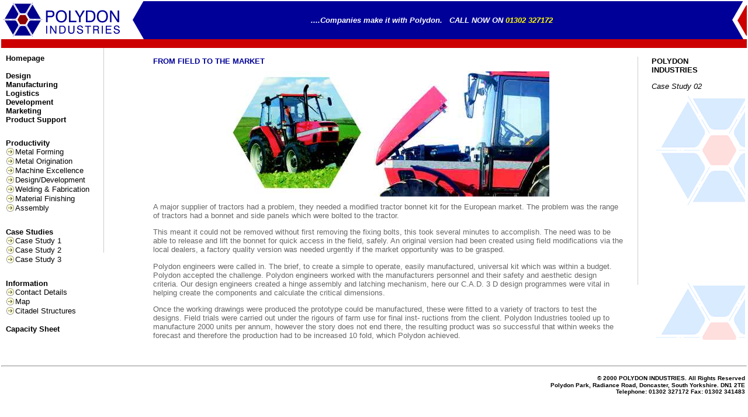

--- FILE ---
content_type: text/html
request_url: http://polydon.co.uk/polydon_industries_casestudy_2.htm
body_size: 5516
content:
<html><!-- InstanceBegin template="/Templates/template1.dwt" codeOutsideHTMLIsLocked="false" -->

<head>
<!-- InstanceBeginEditable name="doctitle" -->
<title>POLYDON Industries - Metal Forming, Metal Origination, Machine Excellence, 
Design & Development, Weilding & Fabrication</title>
<!-- InstanceEndEditable --> 
<meta http-equiv="Content-Type" content="text/html; charset=iso-8859-1">
<META name="title" content="POLYDON Industries - Metal Forming, Metal Origination, Machine Excellence, Design & Development, Welding & Fabrication">
<META name="description"  content="Polydon Industries Limited - We are a production engineering company with 30 years experience in manufacturing components, assemblies and equipment for the agricultural machinery, truck, oil, manufacturing and water industries. Polydon has up to date solid modelling and cad-cam design and manufacturing software which uses integrated manufacturing software to produce accurate information for quotations and manufacturing. Large manufacturing facilities with laser cutting, tube laser cutting, sawing, shearing and profiling for processing steel, stainless steel and aluminium. Materials can be machined and formed using CNC machining centres and CNC pressbrakes. Fabrication departments can MIG, TIG, and robot weld assemblies to make up complete chassis, bulk solid/liquid tanks. Vehicles and structural steelwork to 10 tonnes. Polydon can shotblast; paint and powdercoat as well as assemble equipment and machinery into finished products. Polydon has a skilled workforce working to high standards with ISO 9002 accreditation.">
<META name="keywords" content="POLYDON Industries - Polydon Park, Doncaster, South Yorkshire, Metal Forming, CNC Machining, CAD/CAM Design, Design engineers, Project Development, prototypes, MIG welding, TIG welding, robot welding, resistance welding, Manual Welding, Fabrication, CNC Laser cutting, tube laser cutting, profiling, shot blasting, powder coating, material finishing, ceramic machine polishing, special material finishing effects, machinery and fabrication assembly, power presses, cnc press brakes, hydroforms, tube manipulators, Manufacturing, Logistics, Marketing, Product Support, Polydon Park, Radiance Road, Doncaster, South Yorkshire. DN1 2TE, Telephone: 01302 327172 - Fax: 01302 341483">
<META name="owner" content="Polydon Industries">
<META name="author" content="Robert Bulmer">
<META HTTP-EQUIV="CONTENT-LANGUAGE" CONTENT="English">
<META HTTP-EQUIV="VW96.OBJECT TYPE" CONTENT="Homepage">
<META HTTP-EQUIV="CHARSET" CONTENT="ISO-8859-1">
<META HTTP-EQUIV="EXPIRES" content="">
<META NAME="REVISIT-AFTER" CONTENT="14 days">
<META NAME="RATING" CONTENT="General">
<META NAME="ROBOTS" CONTENT="follow,index">
<META NAME="ROBOTS" CONTENT="ALL">
<!-- InstanceBeginEditable name="head" --><!-- InstanceEndEditable -->
<link href="css/main.css" rel="stylesheet" type="text/css">
</head>

<STYLE type=text/css>
P {

	FONT-SIZE: 10pt; FONT-FAMILY: Arial, Helvetica, sans-serif

}

TD {

	FONT-SIZE: 10pt; FONT-FAMILY: Arial, Helvetica, sans-serif

}

.header {

	FONT-WEIGHT: bold; COLOR: #ffffff; BACKGROUND-COLOR: #006699

}

.subheader {

	FONT-WEIGHT: bold; COLOR: #ffffff; BACKGROUND-COLOR: #009999

}

.subtle_header {

	FONT-WEIGHT: bold; COLOR: #666666

}

.small_white {

	FONT-WEIGHT: bold; FONT-SIZE: 8pt; COLOR: #ffffff

}

.boxout_body {

	BACKGROUND-COLOR: #cccccc

}

A.title_link {

	FONT-WEIGHT: bold; COLOR: #006699; FONT-FAMILY: Arial, Helvetica, sans-serif; TEXT-DECORATION: none

}

A.std_link {

	COLOR: #006699; FONT-FAMILY: Arial, Helvetica, sans-serif; TEXT-DECORATION: none

}

A.white_link {

	FONT-WEIGHT: bold; COLOR: #ffffff; FONT-FAMILY: Arial, Helvetica, sans-serif; TEXT-DECORATION: none

}

A.small_grey_link {

	FONT-SIZE: 8pt; COLOR: #666666; FONT-FAMILY: Arial, Helvetica, sans-serif; TEXT-DECORATION: none

}

A.black_link {

	FONT-WEIGHT: bold; COLOR: #000000; FONT-FAMILY: Arial, Helvetica, sans-serif; TEXT-DECORATION: none

}

A {

	COLOR: #006699; FONT-FAMILY: Arial, Helvetica, sans-serif; TEXT-DECORATION: none

}

.headline {

	FONT-WEIGHT: bold; FONT-SIZE: 16pt; COLOR: #006699; FONT-FAMILY: Arial, Helvetica, sans-serif

}

.subheadline {

	FONT-WEIGHT: bold; COLOR: #009999; FONT-FAMILY: Arial, Helvetica, sans-serif

}

.grey_headline {

	FONT-WEIGHT: bold; COLOR: #666666; FONT-FAMILY: Arial, Helvetica, sans-serif

}

.boxout {

	FONT-SIZE: 10pt; COLOR: #666666; FONT-STYLE: italic; FONT-FAMILY: Arial, Helvetica, sans-serif

}

.table_data {

	BACKGROUND-COLOR: #ffffcc

}

.table_data_title {

	BACKGROUND-COLOR: #cccccc

}

.form_element_cell {

	BACKGROUND-COLOR: #ffffff

}

.help_header {

	FONT-WEIGHT: bold; COLOR: #ffffff; BACKGROUND-COLOR: #009999

}

A:unknown {

	TEXT-DECORATION: none

}

.style2 {color: #FFFF00}
</STYLE>


<BODY vLink=#996699 aLink=#0000ff bgColor=#ffffff leftMargin=2 topMargin=2 

marginheight="2" marginwidth="2">

<TABLE cellSpacing=0 cellPadding=0 width="100%" border=0>

  <TBODY> 

  <TR bgColor=#000099> 

    <TD width="476"> 

      <TABLE cellSpacing=0 cellPadding=0 width="10%" border=0>

        <TBODY> 

        <TR vAlign=top bgcolor="#FFFFFF"> 

          <TD align=left colspan="2"><a href="/index.htm"><img src="images/title_main_polydon.gif" width="263" height="65" border="0"></a></TD>

        </TR>

        </TBODY> 

      </TABLE>

    </TD>

    <TD width=54>&nbsp;</TD>

    <TD align="center" valign="middle" colspan="6"> 

      <div align="left"><font color="#FFFFFF"><i><b>....Companies make it with 

        Polydon.&nbsp;&nbsp;&nbsp;CALL NOW ON </b></i></font><i><b><span class="style2">01302 327172</span></b></i></div>

    </TD>

    <TD colspan="2"> 

      <div align="right"><font color="#FFFFFF" size="-1" face="Arial, Helvetica, sans-serif"><img src="images/title_main_topright.gif" width="29" height="65"></font></div>

    </TD>

  </TR>

  <TR bgColor=#CC0000> 

    <TD width=476 bgcolor="#CC0000">&nbsp;</TD>

    <TD noWrap align=right width="54"><FONT class=small_white>&nbsp; </FONT> </TD>

    <TD noWrap align=right width="55"><font class=small_white>&nbsp; </font></TD>

    <TD noWrap align=right width="30">&nbsp;</TD>

    <TD noWrap align=right width="30">&nbsp;</TD>

    <TD noWrap align=right width="152">&nbsp;</TD>

    <TD noWrap align=right colSpan=3><font class=small_white>&nbsp;

      </font></TD>

    <TD noWrap align=right width="26"><img src="images/1pixel.gif" width="8" height="8"></TD>

  </TR>

  </TBODY> 

</TABLE>

<TABLE cellSpacing=0 cellPadding=0 width="100%" border=0>

  <TBODY>

  <TR vAlign=top>

    <TD width=185> 

      <table cellspacing=0 cellpadding=0 width=182 border=0>

        <tbody> 

        <tr valign=top> 

          <td width=178> 

            <table cellspacing=0 cellpadding=0 width=171 border=0>
                  <tbody>
                    <tr> 
                      <td width=8>&nbsp;</td>
                      <td colspan=2><img height=10 alt="" 

                  src="images/c.gif" width=1><br> <a 

                  class=black_link 

                  href="/index.htm">Homepage</a></td>
                      <td width=7>&nbsp;</td>
                    </tr>
                    <tr> 
                      <td colspan="4">&nbsp;</td>
                    </tr>
                    <tr> 
                      <td width=8>&nbsp;</td>
                      <td valign=top colspan="2"><a 

                  class=black_link 

                  href="polydon_industries_company.htm#design">Design</a></td>
                      <td width=7>&nbsp;</td>
                    </tr>
                    <tr> 
                      <td width=8>&nbsp;</td>
                      <td valign=top colspan="2"><a 

                  class=black_link 

                  href="polydon_industries_company.htm#manufacturing">Manufacturing</a></td>
                      <td width=7>&nbsp;</td>
                    </tr>
                    <tr> 
                      <td width=8>&nbsp;</td>
                      <td valign=top colspan="2"><a 

                  class=black_link 

                  href="polydon_industries_company.htm#logistics">Logistics</a></td>
                      <td width=7>&nbsp;</td>
                    </tr>
                    <tr> 
                      <td width="8">&nbsp;</td>
                      <td colspan=2><a 

                  class=black_link 

                  href="polydon_industries_company.htm#development">Development</a></td>
                      <td width="7">&nbsp;</td>
                    </tr>
                    <tr> 
                      <td width="8">&nbsp;</td>
                      <td colspan=2><a 

                  class=black_link 

                  href="polydon_industries_company.htm#marketing">Marketing</a></td>
                      <td width="7">&nbsp;</td>
                    </tr>
                    <tr> 
                      <td width="8">&nbsp;</td>
                      <td colspan=2><a 

                  class=black_link 

                  href="polydon_industries_company.htm#productsupport">Product 
                        Support </a></td>
                      <td width="7">&nbsp;</td>
                    </tr>
                    <tr> 
                      <td colspan=4>&nbsp;</td>
                    </tr>
                    <tr> 
                      <td width=8>&nbsp;</td>
                      <td colspan=2><img height=10 alt="" 

                  src="images/c.gif" width=1><br> <font color="#000000" size="-1"><b>Productivity</b></font></td>
                      <td width=7>&nbsp;</td>
                    </tr>
                    <tr> 
                      <td width=8>&nbsp;</td>
                      <td valign=top width=16><a 

                  href="http://www.polydon.co.uk?action=imap/"><img 

                  height=16 alt="" src="images/ilink.gif" 

                  width=16 border=0></a></td>
                      <td width=140><font color=#333333 size="-1" face="Arial, sans-serif"><a class=no_ul 

                  style="COLOR: #000000" 

                  href="power_presses_cnc_press_brakes_hydroforms_tube_manipulators_which_can_pierce_form_and_blank_metal_forming.htm">Metal 
                        Forming</a></font></td>
                      <td width=7>&nbsp;</td>
                    </tr>
                    <tr> 
                      <td width=8>&nbsp;</td>
                      <td valign=top width=16><a 

                  href="http://www.polydon.co.uk/office.html?action=imap"><img 

                  height=16 alt="" src="images/ilink.gif" 

                  width=16 border=0></a></td>
                      <td width=140><font color=#333333 size="-1" face="Arial, sans-serif"><a class=nav 

                  style="COLOR: #000000" 

                  href="cnc_laser_cutting_tube_laser_cutting_profiling_and_shot_blasted_blanks_metal_origination.htm">Metal 
                        Origination</a></font></td>
                      <td width=7>&nbsp;</td>
                    </tr>
                    <tr> 
                      <td width=8>&nbsp;</td>
                      <td valign=top width=16><a 

                  href="http://www.polydon.co.uk?action=imap"><img 

                  height=16 alt="" src="images/ilink.gif" 

                  width=16 border=0></a></td>
                      <td width=140><font color=#333333 size="-1" face="Arial, sans-serif"><a class=nav 

                  style="COLOR: #000000" 

                  href="cnc_machining.htm">Machine 
                        Excellence</a></font></td>
                      <td width=7>&nbsp;</td>
                    </tr>
                    <tr> 
                      <td width=8>&nbsp;</td>
                      <td valign=top width=16><a 

                  href="http://www.polydon.co.uk/tools.html?action=filemanager"><img 

                  height=16 alt="" src="images/ilink.gif" 

                  width=16 border=0></a></td>
                      <td width=140><font color=#333333 size="-1" face="Arial, sans-serif"><a class=nav 

                  style="COLOR: #000000" 

                  href="cad_cam_engineers_for_engineering_project_prototypes_design_and_development.htm">Design/Development</a></font></td>
                      <td width=7>&nbsp;</td>
                    </tr>
                    <tr> 
                      <td width=8>&nbsp;</td>
                      <td valign=top width=16><a 

                  href="http://www.polydon.co.uk/#"><img height=16 alt="" 

                  src="images/ilink.gif" width=16 

                  border=0></a></td>
                      <td width=140><font color=#333333 size="-1" face="Arial, sans-serif"><a class=nav 

                  style="COLOR: #000000" 

                  href="welding_and_fabrication_robot_welding_mig and_tig_welding_resistance_welding_manual_welding.htm">Welding 
                        &amp; Fabrication</a></font></td>
                      <td width=7>&nbsp;</td>
                    </tr>
                    <tr> 
                      <td width=8>&nbsp;</td>
                      <td valign=top width=16><a 

                  href="http://www.polydon.co.uk/mycustomers.html"><img 

                  height=16 alt="" src="images/ilink.gif" 

                  width=16 border=0></a></td>
                      <td width=140><font color=#333333 size="-1" face="Arial, sans-serif"><a class=nav 

                  style="COLOR: #000000" 

                  href="engineering_material_finishing_shot_blasting_ceramic_machine_polishing_powder_coating_special_material_finishing_effects_materialfinishing.htm">Material 
                        Finishing</a></font></td>
                      <td width=7>&nbsp;</td>
                    </tr>
                    <tr> 
                      <td width=8>&nbsp;</td>
                      <td valign=top width=16><a 

                  href="http://www.polydon.co.uk/ecampaigner.html"><img 

                  height=16 alt="" src="images/ilink.gif" 

                  width=16 border=0></a></td>
                      <td width=140><font color=#333333 size="-1" face="Arial, sans-serif"><a class=nav 

                  style="COLOR: #000000" 

                  href="machinery_and_fabrication_project_assembly.htm">Assembly</a></font></td>
                      <td width=7>&nbsp;</td>
                    </tr>
                    <tr> 
                      <td colspan="4">&nbsp;</td>
                    </tr>
                    <tr> 
                      <td width=8>&nbsp;</td>
                      <td colspan=2><img height=10 alt="" 

                  src="images/c.gif" width=1><br> <b><font size="-1" color="#000000">Case 
                        Studies</font></b></td>
                      <td width=7>&nbsp;</td>
                    </tr>
                    <tr> 
                      <td width=8>&nbsp;</td>
                      <td valign=top width=16><a 

                  href="http://www.polydon.co.uk?action=imap"><img 

                  height=16 alt="" src="images/ilink.gif" 

                  width=16 border=0></a></td>
                      <td width=140><a class=nav style="COLOR: #000000" 

                  href="polydon_industries_casestudy_1.htm"><font 

                  face="Arial, sans-serif" color=#000000 size=-1>Case Study 1</font></a></td>
                      <td width=7>&nbsp;</td>
                    </tr>
                    <tr> 
                      <td width=8>&nbsp;</td>
                      <td valign=top width=16><a 

                  href="http://www.www.polydon.co.uk"><img height=16 

                  alt="" src="images/ilink.gif" width=16 

                  border=0></a></td>
                      <td width=140><a class=nav style="COLOR: #000000" 

                  href="polydon_industries_casestudy_2.htm"><font 

                  face="Arial, sans-serif" color=#000000 size=-1>Case Study 2</font></a></td>
                      <td width=7>&nbsp;</td>
                    </tr>
                    <tr> 
                      <td width=8>&nbsp;</td>
                      <td valign=top width=16><a 

                  href="http://www.www.polydon.co.uk"><img height=16 

                  alt="" src="images/ilink.gif" width=16 

                  border=0></a></td>
                      <td width=140><a class=nav style="COLOR: #000000" 

                  href="polydon_industries_casestudy_3.htm"><font 

                  face="Arial, sans-serif" color=#000000 size=-1>Case Study 3</font></a></td>
                      <td width=7>&nbsp;</td>
                    </tr>
                    <tr> 
                      <td colspan="4">&nbsp;</td>
                    </tr>
                    <tr> 
                      <td width=8>&nbsp;</td>
                      <td colspan=2><img height=10 alt="" 

                  src="images/c.gif" width=1><br> <font 

                  face="Arial, sans-serif" color=#000000 

                  size=-1><b>Information</b></font></td>
                      <td width=7>&nbsp;</td>
                    </tr>
                    <tr> 
                      <td width=8>&nbsp;</td>
                      <td valign=top width=16><a 

                  href="http://www.polydon.co.uk"><img 

                  height=16 alt="" src="images/ilink.gif" 

                  width=16 border=0></a></td>
                      <td width=140><a class=nav style="COLOR: #000000" 

                  href="http://www.www.polydon.co.uk?action=imap"></a><a 

                  class=nav style="COLOR: #000000" 

                  href="polydon_industries_info_contactdetails.htm"><font 

                  face="Arial, sans-serif" color=#000000 

                  size=-1>Contact Details</font></a></td>
                      <td width=7>&nbsp;</td>
                    </tr>
                    <tr> 
                      <td width=8>&nbsp;</td>
                      <td valign=top width=16><a 

                  href="www.polydon.co.uk?action=imap"><img 

                  height=16 alt="" src="images/ilink.gif" 

                  width=16 border=0></a></td>
                      <td width=140><a 

                  class=nav style="COLOR: #000000" 

                  href="polydon_industries_info_map.htm"><font 

                  face="Arial, sans-serif" color=#000000 

                  size=-1>Map</font></a></td>
                      <td width=7>&nbsp;</td>
                    </tr>
                    <tr> 
                      <td>&nbsp;</td>
                      <td valign=top><a 

                  href="http://www.polydon.co.uk/citadel/"><img 

                  height=16 alt="" src="images/ilink.gif" 

                  width=16 border=0></a></td>
                      <td><a href="http://www.polydon.co.uk/citadel/" target="_blank"><font color="#000000" size="-1" face="Arial, Helvetica, sans-serif">Citadel 
                        Structures</font></a></td>
                      <td>&nbsp;</td>
                    </tr>
                    <tr> 
                      <td width=8>&nbsp;</td>
                      <td valign=top width=16>&nbsp;</td>
                      <td width=140>&nbsp;</td>
                      <td width=7>&nbsp;</td>
                    </tr>
                    <tr> 
                      <td width=8>&nbsp;</td>
                      <td valign=top colspan="2"><a 

                  class=black_link 

                  href="polydon_industries_capacity_sheet.htm">Capacity Sheet 
                        </a></td>
                      <td width=7>&nbsp;</td>
                    </tr>
                    <tr> 
                      <td colspan="4">&nbsp;</td>
                    </tr>
                  </tbody>
                </table>

          </td>

          <td width=10><img height=350 alt="" 

            src="images/rul_vert.gif" 

        width=1></td>

        </tr>

        </tbody>

      </table>

      <BR>

      &nbsp;</TD>

    <TD vAlign=top width="814"> 

      <TABLE cellSpacing=0 cellPadding=0 width="100%" border=0>

        <TBODY>

        <TR>

          <TD width="1%" rowSpan=4><IMG height=8 

            src="images/1pixel.gif" width=16></TD>

              <TD width="99%" colSpan=4 valign="top"> <!-- InstanceBeginEditable name="body1" -->
<table cellspacing=0 cellpadding=0 width="100%" border=0>
  <tbody>
    <tr> 
      <td width="8" rowspan=4><img height=8 
                  src="images/1pixel.gif" width=8></td>
      <td colspan=6>&nbsp;</td>
      <td width="163"><img src="images/1pixel.gif" width="160" height="1"></td>
    </tr>
    <tr> 
      <td valign=top colspan="3" rowspan=3> <table width="100%" border="0" cellspacing="0" cellpadding="0">
          <tr> 
            <td colspan="3"><font color="#000099"><b>FROM FIELD TO THE MARKET 
              </b></font></td>
          </tr>
          <tr> 
            <td colspan="3" height="7"><img src="images/1pixel.gif" width="10" height="10"></td>
          </tr>
          <tr> 
            <td rowspan="2" valign="top" align="left" width="46%"> <div align="right"> 
                <p align="right"><b><img src="images/img_casestudy2_02.jpg" width="242" height="210"></b></p>
              </div></td>
            <td width="1%" rowspan="2"><img src="images/1pixel.gif" width="10" height="10"></td>
            <td width="53%" valign="top" rowspan="2"> <p><img src="images/img_casestudy2_01.jpg" width="300" height="214"></p></td>
          </tr>
          <tr> </tr>
          <tr> 
            <td colspan="3" valign="top" height="2" align="left"><img src="images/1pixel.gif" width="10" height="10"></td>
          </tr>
          <tr valign="top" align="left"> 
            <td colspan="3"> <p align="left"><font color="#666666" size="-1">A 
                major supplier of tractors had a problem, they needed a modified 
                tractor bonnet kit for the European market. The problem was the 
                range of tractors had a bonnet and side panels which were bolted 
                to the tractor. </font></p>
              <p align="left"><font color="#666666" size="-1">This meant it could 
                not be removed without first removing the fixing bolts, this took 
                several minutes to accomplish. The need was to be able to release 
                and lift the bonnet for quick access in the field, safely. An 
                original version had been created using field modifications via 
                the local dealers, a factory quality version was needed urgently 
                if the market opportunity was to be grasped.</font> </p>
              <font color="#666666" size="-1">Polydon engineers were called in. 
              The brief, to create a simple to operate, easily manufactured, universal 
              kit which was within a budget. Polydon accepted the challenge. Polydon 
              engineers worked with the manufacturers personnel and their safety 
              and aesthetic design criteria. Our design engineers created a hinge 
              assembly and latching mechanism, here our C.A.D. 3 D design programmes 
              were vital in helping create the components and calculate the critical 
              dimensions. </font> <p><font color="#666666" size="-1">Once the 
                working drawings were produced the prototype could be manufactured, 
                these were fitted to a variety of tractors to test the designs. 
                Field trials were carried out under the rigours of farm use for 
                final inst- ructions from the client. Polydon Industries tooled 
                up to manufacture 2000 units per annum, however the story does 
                not end there, the resulting product was so successful that within 
                weeks the forecast and therefore the production had to be increased 
                10 fold, which Polydon achieved. </font></p></td>
          </tr>
        </table></td>
      <td width="25" rowspan=3><img height=8 
                  src="images/1pixel.gif" width=25></td>
      <td valign=top width="9" rowspan=3><img height=390 
                  src="images/rul_vert.gif" width=1></td>
      <td valign=top width="15" rowspan=3><img height=8 
                  src="images/1pixel.gif" width=15></td>
    </tr>
    <tr> 
      <td valign=top align=left width="163" background="images/img_logobkg.gif"> 
        <p><b>POLYDON<br>
          INDUSTRIES</b></p>
        <p><i>Case Study 02</i></p>
        <p><b><font 
                  color=#006699><br>
          </font></b></p></td>
    </tr>
  </tbody>
</table>
<!-- InstanceEndEditable --></TD>
            </TR></TBODY></TABLE></TD></TR>

  <TR>

    <TD width="185" height="2"></TD>

  </TR></TBODY></TABLE>

<HR>



<TABLE width="100%">

  <TBODY>

  <TR>

    <TD align=middle>

      <div align="right"><FONT color=#000000 size=1><b>© 2000 POLYDON INDUSTRIES. 

        All Rights Reserved</b></FONT><font color="#FFFFFF" size="-1" face="Arial, Helvetica, sans-serif"><b><br>

        <font size="1" color="#000000">Polydon Park, Radiance Road, Doncaster, 

        South Yorkshire. DN1 2TE<br>

        Telephone: 01302 327172 Fax: 01302 341483</font></b></font></div>

    </TD></TR></TBODY></TABLE>
<script type="text/javascript">
var gaJsHost = (("https:" == document.location.protocol) ? "https://ssl." : "http://www.");
document.write(unescape("%3Cscript src='" + gaJsHost + "google-analytics.com/ga.js' type='text/javascript'%3E%3C/script%3E"));
</script>
<script type="text/javascript">
try {
var pageTracker = _gat._getTracker("UA-5285544-1");
pageTracker._trackPageview();
} catch(err) {}</script>
<script defer src="https://static.cloudflareinsights.com/beacon.min.js/vcd15cbe7772f49c399c6a5babf22c1241717689176015" integrity="sha512-ZpsOmlRQV6y907TI0dKBHq9Md29nnaEIPlkf84rnaERnq6zvWvPUqr2ft8M1aS28oN72PdrCzSjY4U6VaAw1EQ==" data-cf-beacon='{"version":"2024.11.0","token":"783799c9a0dc41e0a1729194be129625","r":1,"server_timing":{"name":{"cfCacheStatus":true,"cfEdge":true,"cfExtPri":true,"cfL4":true,"cfOrigin":true,"cfSpeedBrain":true},"location_startswith":null}}' crossorigin="anonymous"></script>
</BODY><!-- InstanceEnd --></HTML>



--- FILE ---
content_type: text/css
request_url: http://polydon.co.uk/css/main.css
body_size: 183
content:
@charset "utf-8";
/* CSS Document */


.h1 {
	text-decoration: none;
	font-family:Verdana, Arial, Helvetica, sans-serif;
	font-size: 13pt;
	color: #000099;
}

.p {
	text-decoration: none;
	font-family:Verdana, Arial, Helvetica, sans-serif;
	font-size: 10pt;
	color: #666666;
}